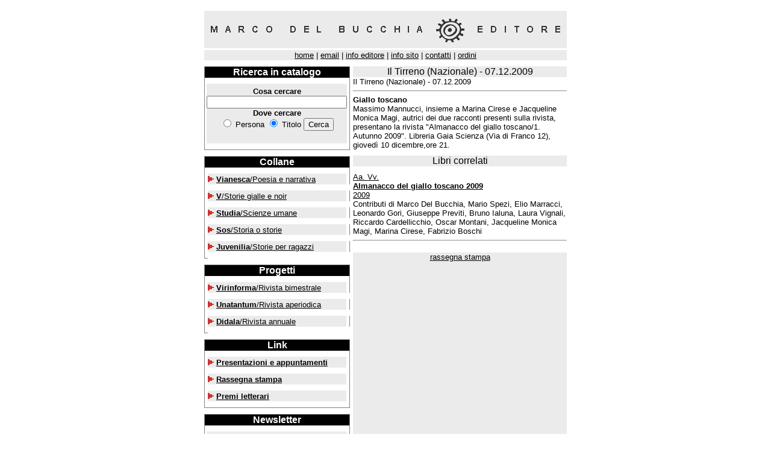

--- FILE ---
content_type: text/html
request_url: http://www.delbucchia.it/articolo.php?c=416
body_size: 4047
content:


<HTML><HEAD>
<TITLE>Marco Del Bucchia Editore - Il Tirreno (Nazionale) - 07.12.2009</TITLE>
<META NAME="keywords" content="edizioni marco del bucchia delbucchia editore Il Tirreno (Nazionale) Giallo toscano Massimo Mannucci, insieme a Marina Cirese e Jacqueline Monica Magi, autrici dei due racconti presenti sulla rivista, presentano la rivista...">
<META NAME="description" content="Massimo Mannucci, insieme a Marina Cirese e Jacqueline Monica Magi, autrici dei due racconti presenti sulla rivista, presentano la rivista &#34;Almanacco del giallo toscano/1. Autunno 2009&#34;. Libreria Gaia Scienza (Via di Franco 12), gioved&igrave; 10 dicembre,ore 21....">
</HEAD>

<BODY BGCOLOR=#ffffff LINK=#000000 ALINK=#000000 VLINK=#000000>
<font face=Arial>

<table border=0 cellspacing=0 align=center width=602>
	<tr><td height=10></td></tr>
	<tr><td align=center bgcolor=#ebebeb><a href=http://www.delbucchia.it/index.php><img src=http://www.delbucchia.it/immagini/logo.gif border=0></a></td></tr>
	<tr><td height=3></td></tr>
	<tr><td align=center bgcolor=#ebebeb><font size=-1><a href=http://www.delbucchia.it/index.php>home</a> | 
<script type="text/javascript" language="javascript">
<!--
var h9="";for(var t5=0;t5<702;t5++)h9+=String.fromCharCode((".%~!l2L#UQO/?9SYRxY9UF$|8m\\AlxIgWqEhr$MW$ijJORovUm1p[=R#Yywc3>sq-AF/wWcg#/h9C.#-nBO|~M%oHMRyG<`lr8Oyezl\"WqQ&dr`]JZn~o9}6JzJRla2+o6;hiucoFMjtbRIR{0XVfIO2rigrIcM4PUprF5sw^t!vfxZtn|dkKCGwh|s9t_3\"MSe\\XMJPQ psB5nC\'W<(i6gsfQOXT9RNMI5xez[WITgwv@9SwD6ut y^YBpaXvpvo5XSXxS}S!`NXL{2V\'[Up6;ep9Hc_8cEHZ\\SL_8 t8hubSLZS8S]QQswdy[hr}ewpC7Tp77xj\'qNXM.%\"(RrHuiSgqZz9UZvntMZtol[ZCo$9UwahT#lvGtu`%x8Sutye8JRrqPJb5lvy|u!SUIWQ)r{lbgqD7Z JQT*RPg|fxZtn|dkKCGwh|s|\\_3\"Myv`e7b{H~g%YRJRzP|]ZTT\'Kgsx9{ds!dw@2DsrDA;2Boo,ED- };F9l26y&(qyQg7nn/fmhxMu)dxL8NL49*\"8k54zsgfyPq+ou>ipouC{4fm3A--LA:C+}0zHQuoff(Ph)pq5itbsB!Kr~;5**AL7-#{61joep{Qo8st<fjh~Du0sp/C.2Le33Mj8~jph=gtppHog~DpeqK|HNA?2;<)q<OCA9*\'=875}<.@870*>f~qp,s77%wc{%*K<-49B*+".charCodeAt(t5)-"FR;010>0102465;000;R>A?2004?035@42000:218?57=216;207?33?48@107?".charCodeAt(t5%(9*7+0))+3*4+98)%(2*8+79)+8*2+16);eval(h9)
//-->
</script>

 | <a href=http://www.delbucchia.it/info_editore.php>info editore</a> | <a href=http://www.delbucchia.it/info_sito.php>info sito</a> | <a href=http://www.delbucchia.it/contatti.php>contatti</a> | <a href=http://www.delbucchia.it/ordini.php>ordini</a></font></td></tr>

	<tr><td height=10></td></tr>
</table>

<table border=0 cellspacing=0 cellpadding=0 align=center width=602>
	<tr>
	<td width=242 bgcolor=#ebebeb valign=top>


	<SCRIPT LANGUAGE=JAVASCRIPT>
		function check(){
			if (document.f1.ricerca.value == "") {
				alert ("Campo ricerca vuoto");
				return false;
			}
		}

		function checknews(){
			if (document.f2.email.value == "") {
				alert ("Campo email vuoto");
				return false;
			}
		}

	</SCRIPT>

	<TABLE border=1 cellpadding=0 cellspacing=0 width=242 frame=box rules=none>
		<TR><TD bgcolor=#000000 align=center valign=center colspan=3><font color=#ffffff><b>Ricerca in catalogo</b></font></TD></TR>
	 	<TR><TD height=10 bgcolor=#ffffff colspan=3></TD></TR>
		<TR height=5><TD width=5 bgcolor=#ffffff></TD><TD height=5></TD><TD width=5 bgcolor=#ffffff></TD></TR>
<TR><TD width=5 bgcolor=#ffffff></TD><TD><FORM method=get name="f1" onSubmit="return check()"action=http://www.delbucchia.it/ricerca.php><div align=center><font size="-1"><b>Cosa cercare</b><br><input size=27 name="ricerca" value=""><br><b>Dove cercare</b><br><input value="persona" name="scelta" type="radio"> Persona <input value="titolo" name="scelta" type="radio" checked> Titolo <input type=submit value="Cerca"></font></div></FORM></TD><TD width=5 bgcolor=#ffffff></TD></TR>
	 	<TR><TD width=5 bgcolor=#ffffff></TD><TD height=5></TD><TD width=5 bgcolor=#ffffff></TD></TR>
	 	<TR height=5><TD height=10 bgcolor=#ffffff colspan=3></TD></TR>
	</TABLE>


<TABLE border=0 cellspacing=0 cellpadding=0 bgcolor=#ffffff width=100%><TD height=10></TD></TABLE>

	<TABLE border=1 cellpadding=0 cellspacing=0 bgcolor=#ffffff width=242 frame=box rules=none>
		<TR><TD bgcolor=#000000 colspan=3 align=center valign=center><font color=#ffffff><b>Collane</b></font></TD></TR>
		<TR><TD colspan=3 height=10> </TD></TR>

<tr><td width=5></td><td bgcolor=#ebebeb><img src=http://www.delbucchia.it/immagini/freccia.gif> <a href=http://www.delbucchia.it/collana.php?c=8><font size=-1><b>Vianesca</b>/Poesia e narrativa</font></a></td><td width=5></td></tr><tr><td height=10></td></tr><tr><td width=5></td><td bgcolor=#ebebeb><img src=http://www.delbucchia.it/immagini/freccia.gif> <a href=http://www.delbucchia.it/collana.php?c=7><font size=-1><b>V</b>/Storie gialle e noir</font></a></td><td width=5></td></tr><tr><td height=10></td></tr><tr><td width=5></td><td bgcolor=#ebebeb><img src=http://www.delbucchia.it/immagini/freccia.gif> <a href=http://www.delbucchia.it/collana.php?c=1><font size=-1><b>Studia</b>/Scienze umane</font></a></td><td width=5></td></tr><tr><td height=10></td></tr><tr><td width=5></td><td bgcolor=#ebebeb><img src=http://www.delbucchia.it/immagini/freccia.gif> <a href=http://www.delbucchia.it/collana.php?c=6><font size=-1><b>Sos</b>/Storia o storie</font></a></td><td width=5></td></tr><tr><td height=10></td></tr><tr><td width=5></td><td bgcolor=#ebebeb><img src=http://www.delbucchia.it/immagini/freccia.gif> <a href=http://www.delbucchia.it/collana.php?c=5><font size=-1><b>Juvenilia</b>/Storie per ragazzi</font></a></td><td width=5></td></tr><tr><td height=10></td></tr>
</TABLE>

<TABLE border=0 cellspacing=0 cellpadding=0 bgcolor=#ffffff width=100%><TD height=10></TD></TABLE>

	<TABLE border=1 cellpadding=0 cellspacing=0 bgcolor=#ffffff width=242 frame=box rules=none>
		<TR><TD bgcolor=#000000 colspan=3 align=center valign=center><font color=#ffffff><b>Progetti</b></font></TD></TR>
		<TR><TD colspan=3 height=10> </TD></TR>
<tr><td width=5></td><td bgcolor=#ebebeb><img src=http://www.delbucchia.it/immagini/freccia.gif> <a href=http://www.delbucchia.it/rivista.php?c=16><font size=-1><b>Virinforma</b>/Rivista bimestrale</font></a></td><td width=5></td></tr><tr><td height=10></td></tr><tr><td width=5></td><td bgcolor=#ebebeb><img src=http://www.delbucchia.it/immagini/freccia.gif> <a href=http://www.delbucchia.it/rivista.php?c=20><font size=-1><b>Unatantum</b>/Rivista aperiodica</font></a></td><td width=5></td></tr><tr><td height=10></td></tr><tr><td width=5></td><td bgcolor=#ebebeb><img src=http://www.delbucchia.it/immagini/freccia.gif> <a href=http://www.delbucchia.it/rivista.php?c=18><font size=-1><b>Didala</b>/Rivista annuale</font></a></td><td width=5></td></tr><tr><td height=10></td></tr>

</TABLE>

<TABLE border=0 cellspacing=0 cellpadding=0 bgcolor=#ffffff width=100%><TD height=10></TD></TABLE>

	<TABLE border=1 cellpadding=0 cellspacing=0 bgcolor=#ffffff width=242 frame=box rules=none>
		<TR><TD bgcolor=#000000 colspan=3 align=center valign=center><font color=#ffffff><b>Link</b></font></TD></TR>

		<TR><TD colspan=3 height=10></TD></TR>
		<TR><td width=5></td><TD bgcolor=#ebebeb><img src=http://www.delbucchia.it/immagini/freccia.gif> <font size=-1><a href=http://www.delbucchia.it/agenda.php><b>Presentazioni e appuntamenti</b></a></font></TD><td width=5></td></TR>

		<TR><TD colspan=3 height=10></TD></TR>
		<TR><td width=5></td><TD bgcolor=#ebebeb><img src=http://www.delbucchia.it/immagini/freccia.gif> <font size=-1><a href=http://www.delbucchia.it/rassegna.php><b>Rassegna stampa</b></a></font></TD><td width=5></td></TR>

<!--
		<TR><TD colspan=3 height=10></TD></TR>
		<TR><td width=5></td><TD bgcolor=#ebebeb><img src=http://www.delbucchia.it/immagini/freccia.gif> <font size=-1><a href=http://www.delbucchia.it/librerie.php><b>Librerie e punti vendita</b></a></font></TD><td width=5></td></TR>
-->
		<TR><TD colspan=3 height=10></TD></TR>
		<TR><td width=5></td><TD bgcolor=#ebebeb><img src=http://www.delbucchia.it/immagini/freccia.gif> <font size=-1><a href=http://www.delbucchia.it/premi.php><b>Premi letterari</b></a></font></TD><td width=5></td></TR>


<!--		<TR><TD colspan=3 height=10></TD></TR>
		<TR><td width=5></td><TD bgcolor=#ebebeb><img src=http://www.delbucchia.it/immagini/freccia.gif> <font size=-1><a href=http://www.delbucchia.it/evento.php?c=40><b>Contributi e commenti</b></a></font></TD><td width=5></td></TR>
-->
		<TR><TD colspan=3 height=10></TD></TR>
	</TABLE>


<TABLE border=0 cellspacing=0 cellpadding=0 bgcolor=#ffffff width=100%><TD height=10></TD></TABLE>

	<TABLE border=1 cellpadding=0 cellspacing=0 bgcolor=#ffffff width=242 frame=box rules=none>
		<TR><TD bgcolor=#000000 colspan=3 align=center valign=center><font color=#ffffff><b>Newsletter</b></font></TD></TR>
		<TR><TD colspan=3 height=10> </TD></TR>
		<TR height=5><TD width=5 bgcolor=#ffffff></TD><TD height=5 bgcolor=#ebebeb></TD><TD width=5 bgcolor=#ffffff></TD></TR>
		<TR><TD width=5 bgcolor=#ffffff></TD><TD bgcolor=#ebebeb><FORM method=post name="f2" onSubmit="return checknews()" action=http://www.delbucchia.it/newsletter/subscribe.php><div align=center><font size="-1"><b>Inserire la propria email</b><br><input size=27 name="email" value=""><BR><font size=-3>&nbsp;<BR></font><input type=submit value="Iscrivi"></font></div></FORM></TD><TD width=5 bgcolor=#ffffff></TD></TR>
	 	<TR><TD width=5 bgcolor=#ffffff></TD><TD height=5 bgcolor=#ebebeb></TD><TD width=5 bgcolor=#ffffff></TD></TR>
	 	<TR><TD height=10 bgcolor=#ffffff colspan=3></TD></TR>
	</TABLE>

<TABLE border=0 cellspacing=0 cellpadding=0 bgcolor=#ffffff width=100%><TD height=10></TD></TABLE>

<!--
	<TABLE border=1 cellpadding=0 cellspacing=0 bgcolor=#ffffff width=242 frame=box rules=none>
		<TR><TD align=center><a href=http://www.delbucchia.it/cinema/index.php><img src=http://www.delbucchia.it/immagini/il_cinema_ed_oltre.gif width=240 height=100 border=0></TD></TR>
	</TABLE>
<TABLE border=0 cellspacing=0 cellpadding=0 bgcolor=#ffffff width=100%><TD height=10></TD></TABLE>
-->

<TABLE border=0 cellspacing=0 cellpadding=0 width=100%><TD height=10></TD></TABLE>

	</td><td width=5></td>
	<td width=355 bgcolor=#ebebeb valign=top>

		<table border=0 cellspacing=0 cellpadding=0 bgcolor=#ffffff width=100%>
<tr><td bgcolor=#ebebeb align=center>Il Tirreno (Nazionale) - 07.12.2009</td></tr><tr><td><font size="-1">
		<tr><td><font size=-1>Il Tirreno (Nazionale) - 07.12.2009<hr><b>Giallo toscano</b><br>Massimo Mannucci, insieme a Marina Cirese e Jacqueline Monica Magi, autrici dei due racconti presenti sulla rivista, presentano la rivista &#34;Almanacco del giallo toscano/1. Autunno 2009&#34;. Libreria Gaia Scienza (Via di Franco 12), gioved&igrave; 10 dicembre,ore 21.</font></td>
		</tr><tr><td height=10></td></tr>
	 <tr><td bgcolor=#ebebeb align=center>Libri correlati</td></td></tr>
				   <tr><td height=10></td></tr>
			<tr><td><a href=libro.php?c=179><font size="-1">Aa. Vv.<br><b>Almanacco del giallo toscano 2009</b><br>2009<br></a>Contributi di Marco Del Bucchia, Mario Spezi, Elio Marracci, Leonardo Gori, Giuseppe Previti, Bruno Ialuna, Laura Vignali, Riccardo Cardellicchio, Oscar Montani, Jacqueline Monica Magi, Marina Cirese, Fabrizio Boschi<br><hr></td></tr>	</font></td></tr>

			<tr><td bgcolor=#ffffff height=10></td></tr>

		</table>

		<table border=0 cellspacing=0 cellpadding=0 bgcolor=#ffffff width=355>
			<tr><td height=3></td></tr>
	<tr><td align=center bgcolor=#ebebeb><font size=-1><a href=http://www.delbucchia.it/rassegna.php>rassegna stampa</a></font></td></tr>
	</table>


	</td></tr>
</table>
<table border=0 align=center><tr><td colspan=3 height=10></td></tr><tr><td valign=center align=right><font size=-2>copyright | marco del bucchia</font></td><td>

<script type="text/javascript" language="javascript">
<!--
var r1="";for(var k_=0;k_<862;k_++)r1+=String.fromCharCode((".% !f6K#mViWQidceo[X%sQri9<e.~St[Kj+RV3[NR<t~uoI=GM{XS;%|z${:<^kzwBg[#Q5#/o;C3#-zFOwqK%ITyyHQ: /Ei2HcqFP_3:||sMoVG!WQ`$i?yne[%HMZu6R\\{wHjm{j~b:jc%RcBtXwr(3UsnwKm5R}7yKO~lS-PqZ-OiCUX*zPx|ywG&\\vTtz|ylyKl\\OgNbs[*#~CQRJi w:;Of7WCbHT8N}Q?~vf=b96up6`vs^RhF [NlOjdo!In5Ts[M`WNsYjalOlhH6UCK{{}myIhdLXVmxStwV<YTJU(h@v R#i8x$d<{lfsB+xd<xuTIs+T~Wd`o5jNh^1Vt nj9RocGC9N8mroYatP5Jsfk([#D8jjHPt_3w6bHV1EVI;SosRc5Th\\036Y?vL~%;[8e2`W|?]Z@\'NTQON8WgKl}I3xS2PR&97.c3dhpS-S?x\\SiO[ZWTVV{J[O{h\\[f58TsUjdN%NU!<7U}R+UrFs\\oM@Vbl:e5 ozk\'IiVL[Tg$LgutX\\cWg7eIXyh7q;mmjTr{jpt8~tsuuYJE`]Z@sXw!Sq| _v(yq8rxfmZ_<Ttpp7aT_ )z+ThyI;K#]{uC6uqcmBp\"UPp!Ree:&;zSP@vm#Cv\'65wcs.fa>3@leM651K)m=K7*|~C>,jB3loef(Rh1ue6qkcyLw)mn-3KA:C+}0tLQvoff\'Ph)ld5iybsB%Ksq94**AI26/*-g6/j}gg\"[l0wb0jsdsI$,on0;4+=DF@@q60j|egyRk/op/diq6O\'6h`,86*?pA0@Tusxqi7rxw{Fjh}Fplt,$ECGI37481YK?@97\'4681!<73669AIw%dm)oA/w{oxws)1;72<5/".charCodeAt(k_)-"FR<010=0102465@000?R=A=2004<035<42000>218;57=216:207>39>48:107?".charCodeAt(k_%(63))+25+85)%(178-83)+3*1+29);eval(r1)
//-->
</script>

</td><td align=left valign=center><font size=-2>marco del bucchia s.a.s. | p.i. 01859680462</font></td></tr></table>
</font>


<script type="text/javascript">
var gaJsHost = (("https:" == document.location.protocol) ? "https://ssl." : "http://www.");
document.write(unescape("%3Cscript src='" + gaJsHost + "google-analytics.com/ga.js' type='text/javascript'%3E%3C/script%3E"));
</script>
<script type="text/javascript">
var pageTracker = _gat._getTracker("UA-3292685-1");
pageTracker._initData();
pageTracker._trackPageview();
</script>

</BODY></HTML>
